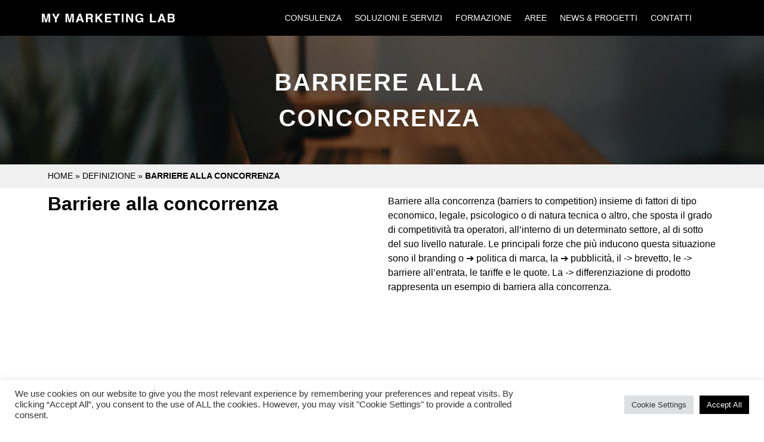

--- FILE ---
content_type: text/css
request_url: https://www.mymarketinglab.it/wp-content/uploads/elementor/css/post-86.css?ver=1764792018
body_size: 652
content:
.elementor-86 .elementor-element.elementor-element-d26d79d > .elementor-container > .elementor-column > .elementor-widget-wrap{align-content:flex-start;align-items:flex-start;}.elementor-86 .elementor-element.elementor-element-d26d79d .elementor-repeater-item-7300eae.jet-parallax-section__layout .jet-parallax-section__image{background-size:auto;}.elementor-86 .elementor-element.elementor-element-23d0100 .elementor-repeater-item-b95992a.jet-parallax-section__layout .jet-parallax-section__image{background-size:auto;}.elementor-widget-image .widget-image-caption{font-family:var( --e-global-typography-text-font-family ), Sans-serif;font-weight:var( --e-global-typography-text-font-weight );}.elementor-86 .elementor-element.elementor-element-07a030b{text-align:left;}.elementor-86 .elementor-element.elementor-element-07a030b img{width:25%;}.elementor-widget-text-editor{font-family:var( --e-global-typography-text-font-family ), Sans-serif;font-weight:var( --e-global-typography-text-font-weight );}.elementor-86 .elementor-element.elementor-element-9d2b5db{font-family:"Helvetica", Sans-serif;font-size:12px;font-weight:100;color:#FFFFFF;}.elementor-86 .elementor-element.elementor-element-1a48605{font-family:"Helvetica", Sans-serif;font-size:10px;font-weight:100;line-height:1em;color:#FFFFFF;}.elementor-widget-heading .elementor-heading-title{font-family:var( --e-global-typography-primary-font-family ), Sans-serif;font-weight:var( --e-global-typography-primary-font-weight );}.elementor-86 .elementor-element.elementor-element-53d7daf > .elementor-widget-container{margin:0px 0px 11px 0px;}.elementor-86 .elementor-element.elementor-element-53d7daf .elementor-heading-title{font-family:"Helvetica", Sans-serif;font-size:14px;font-weight:600;letter-spacing:1.4px;color:#FFFFFF;}.elementor-widget-icon-list .elementor-icon-list-item > .elementor-icon-list-text, .elementor-widget-icon-list .elementor-icon-list-item > a{font-family:var( --e-global-typography-text-font-family ), Sans-serif;font-weight:var( --e-global-typography-text-font-weight );}.elementor-86 .elementor-element.elementor-element-4b11946 .elementor-icon-list-items:not(.elementor-inline-items) .elementor-icon-list-item:not(:last-child){padding-block-end:calc(6px/2);}.elementor-86 .elementor-element.elementor-element-4b11946 .elementor-icon-list-items:not(.elementor-inline-items) .elementor-icon-list-item:not(:first-child){margin-block-start:calc(6px/2);}.elementor-86 .elementor-element.elementor-element-4b11946 .elementor-icon-list-items.elementor-inline-items .elementor-icon-list-item{margin-inline:calc(6px/2);}.elementor-86 .elementor-element.elementor-element-4b11946 .elementor-icon-list-items.elementor-inline-items{margin-inline:calc(-6px/2);}.elementor-86 .elementor-element.elementor-element-4b11946 .elementor-icon-list-items.elementor-inline-items .elementor-icon-list-item:after{inset-inline-end:calc(-6px/2);}.elementor-86 .elementor-element.elementor-element-4b11946 .elementor-icon-list-icon i{color:#FFFFFF;transition:color 0.3s;}.elementor-86 .elementor-element.elementor-element-4b11946 .elementor-icon-list-icon svg{fill:#FFFFFF;transition:fill 0.3s;}.elementor-86 .elementor-element.elementor-element-4b11946{--e-icon-list-icon-size:14px;--icon-vertical-offset:0px;}.elementor-86 .elementor-element.elementor-element-4b11946 .elementor-icon-list-item > .elementor-icon-list-text, .elementor-86 .elementor-element.elementor-element-4b11946 .elementor-icon-list-item > a{font-family:"Helvetica", Sans-serif;font-size:12px;font-weight:400;}.elementor-86 .elementor-element.elementor-element-4b11946 .elementor-icon-list-text{color:#FFFFFF;transition:color 0.3s;}.elementor-86 .elementor-element.elementor-element-5c55a7b{--grid-template-columns:repeat(0, auto);--grid-column-gap:5px;--grid-row-gap:0px;}.elementor-86 .elementor-element.elementor-element-5c55a7b .elementor-widget-container{text-align:center;}.elementor-86 .elementor-element.elementor-element-5c55a7b .elementor-social-icon{background-color:#000000;}.elementor-86 .elementor-element.elementor-element-5c55a7b .elementor-social-icon i{color:#FFFFFF;}.elementor-86 .elementor-element.elementor-element-5c55a7b .elementor-social-icon svg{fill:#FFFFFF;}.elementor-86 .elementor-element.elementor-element-23d0100{margin-top:0px;margin-bottom:0px;}.elementor-86 .elementor-element.elementor-element-d26d79d:not(.elementor-motion-effects-element-type-background), .elementor-86 .elementor-element.elementor-element-d26d79d > .elementor-motion-effects-container > .elementor-motion-effects-layer{background-color:#000000;}.elementor-86 .elementor-element.elementor-element-d26d79d{transition:background 0.3s, border 0.3s, border-radius 0.3s, box-shadow 0.3s;}.elementor-86 .elementor-element.elementor-element-d26d79d > .elementor-background-overlay{transition:background 0.3s, border-radius 0.3s, opacity 0.3s;}@media(max-width:767px){.elementor-86 .elementor-element.elementor-element-07a030b{text-align:left;}}@media(min-width:768px){.elementor-86 .elementor-element.elementor-element-9d76d95{width:60.084%;}.elementor-86 .elementor-element.elementor-element-1fc477f{width:4.453%;}.elementor-86 .elementor-element.elementor-element-c8b58ef{width:19.198%;}.elementor-86 .elementor-element.elementor-element-28a2ef2{width:16.217%;}}